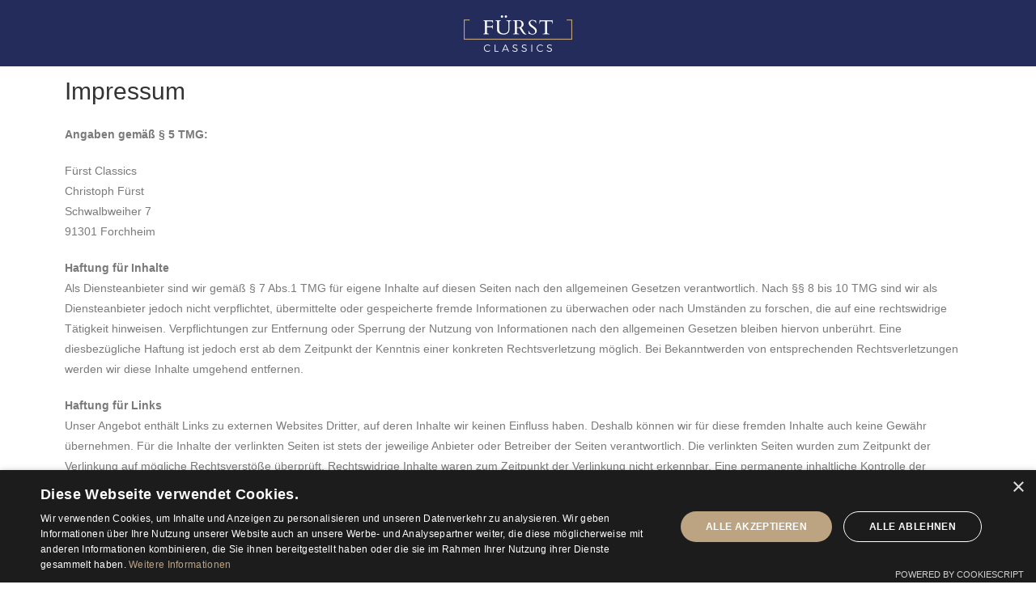

--- FILE ---
content_type: text/css
request_url: http://fuerst-classics.com/wp-content/uploads/elementor/css/post-248.css?ver=1750667162
body_size: 74
content:
.elementor-248 .elementor-element.elementor-element-0718ffa{color:232c5b;}